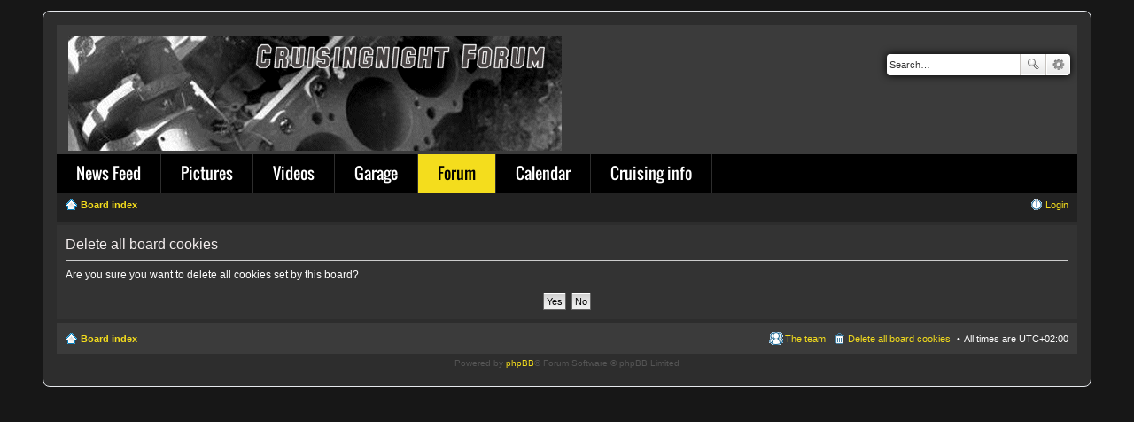

--- FILE ---
content_type: text/html; charset=UTF-8
request_url: https://cruisingnight.fi/forum/ucp.php?mode=delete_cookies&sid=057a59290e67db3788fb06f8c35d1bd1
body_size: 2990
content:

<!DOCTYPE html>
<html dir="ltr" lang="en-gb">
<head>
<meta charset="utf-8" />
<meta name="viewport" content="width=device-width, initial-scale=1" />

<title>Cruisingnight Forum</title>
	<link rel="alternate" type="application/atom+xml" title="Feed - Cruisingnight forum" href="https://cruisingnight.fi/forum/feed.php">			<link rel="alternate" type="application/atom+xml" title="Feed - New Topics" href="https://cruisingnight.fi/forum/feed.php?mode=topics">				

<!--
	phpBB style name: prosilver
	Based on style:   prosilver (this is the default phpBB3 style)
	Original author:  Tom Beddard ( http://www.subBlue.com/ )
	Modified by:
-->

<link href="./styles/prosilver/theme/stylesheet.css?assets_version=51" rel="stylesheet">
<link href="./styles/prosilver/theme/en/stylesheet.css?assets_version=51" rel="stylesheet">
<link href="./styles/prosilver/theme/responsive.css?assets_version=51" rel="stylesheet" media="all and (max-width: 700px), all and (max-device-width: 700px)">



<!--[if lte IE 9]>
	<link href="./styles/prosilver/theme/tweaks.css?assets_version=51" rel="stylesheet">
<![endif]-->





</head>
<body id="phpbb" class="nojs notouch section-ucp ltr ">
	

<div id="wrap">
	<a id="top" class="anchor" accesskey="t"></a>
	<div id="page-header">
		<div class="headerbar" role="banner">
			<div class="inner">
						<div id="site-description">
				<a id="logo" class="logo" href="./index.php?sid=aff32aafa19a372cd599edcfafc1c4a0" title="Board index"><span class="imageset site_logo"></span></a>

				
				<p class="skiplink"><a href="#start_here">Skip to content</a></p>
			</div>

									<div id="search-box" class="search-box search-header" role="search">
				<form action="./search.php?sid=aff32aafa19a372cd599edcfafc1c4a0" method="get" id="search">
				<fieldset>
					<input name="keywords" id="keywords" type="search" maxlength="128" title="Search for keywords" class="inputbox search tiny" size="20" value="" placeholder="Search…" />
					<button class="button icon-button search-icon" type="submit" title="Search">Search</button>
					<a href="./search.php?sid=aff32aafa19a372cd599edcfafc1c4a0" class="button icon-button search-adv-icon" title="Advanced search">Advanced search</a>
					<input type="hidden" name="sid" value="aff32aafa19a372cd599edcfafc1c4a0" />

				</fieldset>
				</form>
			</div>
			
			</div>
		</div>
		<!-- 
Menun lisäys onnistui seuraavasti: 

palvelin/forum/stylesin Prosilveriin lisataan overall_header.html tiedostoon html-kommenttina INCLUDE monnimenu2.html
Ja jotta muutokset tulee voimaan, niin muista foorumin admin-paneelista purge cache. 

Alla tarvittavat css:t valikon muotoiluun, eli ei haeta suoraan Joomlan puolelta vaan tassa tiedostossa on kaikki tarpeellinen. 
-->

<style>
@font-face {
  font-family: 'Oswald';
  font-style: normal;
  font-weight: 400;
  src: local('Oswald Regular'), local('Oswald-Regular'), url(https://fonts.gstatic.com/s/oswald/v10/qpy-UiLNKP-VfOdbcs6r6-vvDin1pK8aKteLpeZ5c0A.woff) format('woff');
}
#topmenu {
	float: left;
	width: 100%;
	padding-left: 0px;
	font-family: 'Oswald', sans-serif; font-weight: 400;
	font-size: 18px;
	color: #fff;
	background-color: #000;
}
#topmenu ul { 
	float: left;
	padding: 0;
	margin: 0;
	list-style: none;
	background-color: #2d2d2d;
}
#topmenu a {
    display: block;
    color: #fff;
    padding-top: 8px;
    padding-bottom: 10px;
    padding-left: 22px;
    padding-right: 22px;
    text-decoration: none;
    background-color: #000;
}

#topmenu a:hover, #topmenu li.active a {
    color: #000;
    text-decoration: none;
    background-color: #f4dd1d;
}

#topmenu li {
	list-style-type:none;
    float: left;
    padding-right: 1px;
}

#topmenu li ul {
	list-style-type:none;
    position: absolute;
    font-family: Helvetica, Arial, sans-serif;
    font-weight: bold;
    font-size: 12px;
    width: 152px;
    left: -999em;
}

#topmenu li ul a {
    width: 152px;
    padding-top: 9px;
    padding-bottom: 9px;
    color: #999;
}

#topmenu li.active ul a:hover {
    color: #000;
    text-decoration: none;
    background-color: #f4dd1d;
}

#topmenu li.active ul a {
    text-decoration: none;
    background-color: #000;
    color: #999;
}

#topmenu li ul ul {
    margin: -37px 0 0 196px;
}

#topmenu li:hover ul ul, #topmenu li:hover ul ul ul, #topmenu li.sfhover ul ul,
#topmenu li.sfhover ul ul ul {
    left: -999em;
}

#topmenu li:hover ul, #topmenu li li:hover ul, #topmenu li li li:hover ul,
#topmenu li.sfhover ul, #topmenu li li.sfhover ul, #topmenu li li li.sfhover ul {
    left: auto;
}

</style>
<div id="topmenu">
<ul>
<li class="item-101"><a href="/index.php?option=com_content&amp;view=featured&amp;Itemid=101" >News Feed</a></li><li class="item-152"><a href="/index.php?option=com_joomgallery&amp;view=category&amp;catid=5&amp;Itemid=152" >Pictures</a></li><li class="item-137"><a href="/index.php?option=com_content&amp;view=category&amp;layout=blog&amp;id=8&amp;Itemid=137" >Videos</a></li><li class="item-220"><a href="/index.php?option=com_content&amp;view=category&amp;layout=blog&amp;id=16&amp;Itemid=220" >Garage</a></li><li class="item-134 current active"><a href="/forum" >Forum</a></li><li class="item-176"><a href="/index.php?option=com_content&amp;view=article&amp;id=7&amp;Itemid=176" >Calendar</a></li><li class="item-206"><a href="/index.php?option=com_content&amp;view=category&amp;id=15&amp;Itemid=206" >Cruising info</a></li></ul>
</div>
				<div class="navbar" role="navigation" style="background-color: #222;">
	<div class="inner">



	<ul id="nav-breadcrumbs" class="linklist navlinks" role="menubar">
						<li class="small-icon icon-home breadcrumbs">
									<span class="crumb" itemtype="http://data-vocabulary.org/Breadcrumb" itemscope=""><a href="./index.php?sid=aff32aafa19a372cd599edcfafc1c4a0" accesskey="h" data-navbar-reference="index" itemprop="url"><span itemprop="title">Board index</span></a></span>
								</li>
		
		<ul id="nav-main" class="linklist bulletin" role="menubar">


					<li class="small-icon icon-logout rightside"  data-skip-responsive="true"><a href="./ucp.php?mode=login&amp;sid=aff32aafa19a372cd599edcfafc1c4a0" title="Login" accesskey="x" role="menuitem">Login</a></li>
										</ul>


					<li class="rightside responsive-search" style="display: none;"><a href="./search.php?sid=aff32aafa19a372cd599edcfafc1c4a0" title="View the advanced search options" role="menuitem">Search</a></li>
			</ul>

	</div>
</div>
	</div>

	
	<a id="start_here" class="anchor"></a>
	<div id="page-body" role="main">
		
		
<form id="confirm" action="./ucp.php?mode=delete_cookies&amp;sid=aff32aafa19a372cd599edcfafc1c4a0&amp;confirm_key=13D2ITO0GK" method="post">
<div class="panel">
	<div class="inner">

	<h2 class="message-title">Delete all board cookies</h2>
	<p>Are you sure you want to delete all cookies set by this board?</p>

	<fieldset class="submit-buttons">
		<input type="hidden" name="confirm_uid" value="1" />
<input type="hidden" name="sess" value="aff32aafa19a372cd599edcfafc1c4a0" />
<input type="hidden" name="sid" value="aff32aafa19a372cd599edcfafc1c4a0" />

		<input type="submit" name="confirm" value="Yes" class="button2" />&nbsp;
		<input type="submit" name="cancel" value="No" class="button2" />
	</fieldset>

	</div>
</div>
</form>

			</div>


<div id="page-footer" role="contentinfo">
	<div class="navbar" role="navigation">
	<div class="inner">

	<ul id="nav-footer" class="linklist bulletin" role="menubar">
		<li class="small-icon icon-home breadcrumbs">
									<span class="crumb"><a href="./index.php?sid=aff32aafa19a372cd599edcfafc1c4a0" data-navbar-reference="index">Board index</a></span>
					</li>
		
				<li class="rightside">All times are <abbr title="UTC+2">UTC+02:00</abbr></li>
							<li class="small-icon icon-delete-cookies rightside"><a href="./ucp.php?mode=delete_cookies&amp;sid=aff32aafa19a372cd599edcfafc1c4a0" data-ajax="true" data-refresh="true" role="menuitem">Delete all board cookies</a></li>
									<li class="small-icon icon-team rightside" data-last-responsive="true"><a href="./memberlist.php?mode=team&amp;sid=aff32aafa19a372cd599edcfafc1c4a0" role="menuitem">The team</a></li>					</ul>

	</div>
</div>

	<div class="copyright">
				Powered by <a href="https://www.phpbb.com/">phpBB</a>&reg; Forum Software &copy; phpBB Limited
									</div>

	<div id="darkenwrapper" data-ajax-error-title="AJAX error" data-ajax-error-text="Something went wrong when processing your request." data-ajax-error-text-abort="User aborted request." data-ajax-error-text-timeout="Your request timed out; please try again." data-ajax-error-text-parsererror="Something went wrong with the request and the server returned an invalid reply.">
		<div id="darken">&nbsp;</div>
	</div>

	<div id="phpbb_alert" class="phpbb_alert" data-l-err="Error" data-l-timeout-processing-req="Request timed out.">
		<a href="#" class="alert_close"></a>
		<h3 class="alert_title">&nbsp;</h3><p class="alert_text"></p>
	</div>
	<div id="phpbb_confirm" class="phpbb_alert">
		<a href="#" class="alert_close"></a>
		<div class="alert_text"></div>
	</div>
</div>

</div>

<div>
	<a id="bottom" class="anchor" accesskey="z"></a>
	<img src="./cron.php?cron_type=cron.task.core.tidy_cache&amp;sid=aff32aafa19a372cd599edcfafc1c4a0" width="1" height="1" alt="cron" /></div>

<script type="text/javascript" src="./assets/javascript/jquery.min.js?assets_version=51"></script>
<script type="text/javascript" src="./assets/javascript/core.js?assets_version=51"></script>


<script type="text/javascript" src="./styles/prosilver/template/forum_fn.js?assets_version=51"></script>

<script type="text/javascript" src="./styles/prosilver/template/ajax.js?assets_version=51"></script>




</body>
</html>

